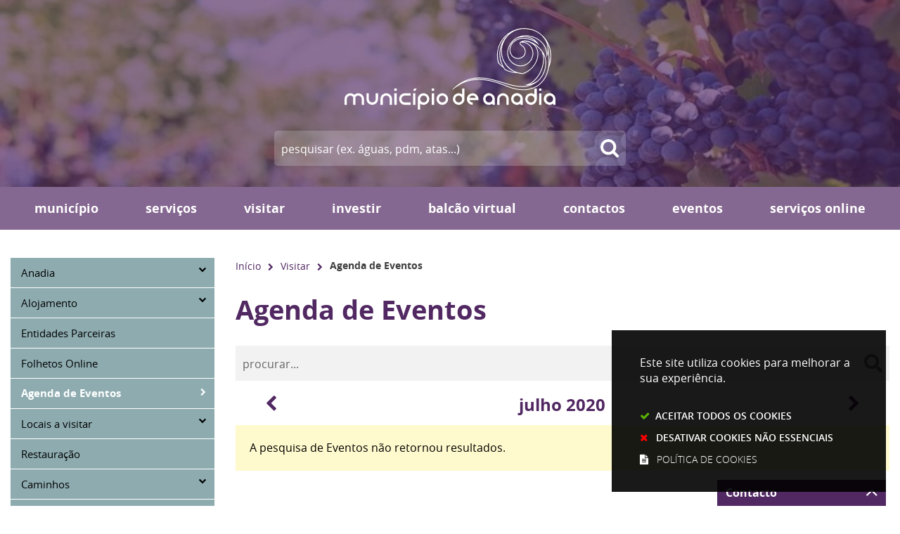

--- FILE ---
content_type: text/html; charset=utf-8
request_url: https://www.cm-anadia.pt/pages/571?events_calendar_list_3_day=20200702&events_list_61_page=2&start_date=2023-02-11&events_calendar_list_3_day=20200728
body_size: 69123
content:
<!DOCTYPE HTML>
<html lang="pt-PT">

<head>
   <title>Agenda de Eventos | CM Anadia</title>
   <link rel="stylesheet" type="text/css" href="/assets/wm-smile/stylesheets/frontoffice/mandatory-aafd8803b7.min.css" media="all"><link rel="stylesheet" type="text/css" href="/assets/wm-smile/stylesheets/frontoffice/mega_search-edbd93863d.min.css" media="all">
<link rel="stylesheet" type="text/css" href="/assets/wm-smile/stylesheets/frontoffice/vendor/superfish-f6f8538a6a.vendor.css" media="all">
<link rel="stylesheet" type="text/css" href="/assets/wm-smile/stylesheets/frontoffice/vendor/add_to_calendar-bfce561bd4.vendor.css" media="all">
<link rel="stylesheet" type="text/css" href="/assets/wm-smile/stylesheets/frontoffice/smile_forms-d6001037a7.min.css" media="all">
<link rel="stylesheet" type="text/css" href="/assets/wm-smile/stylesheets/frontoffice/widgets/wire_forms_submission_renderer-41e5842b6c.min.css" media="all">
<link rel="stylesheet" href="/assets/wm-smile/apps/admin/form-viewer/index.public.css" media="all">

   <meta name="csrf-param" content="authenticity_token" />
<meta name="csrf-token" content="V9jW5k0TQfAUYAz+RiEpqPvhg/0RIpyJUELoI8HiU9cI0aGvjYVfe5Vf3W743hnu388YXStMktelt2QVVG4q7A==" />
  <script src="/assets/wm-smile/javascripts/vendor/smile-frontoffice-4d347401ab.vendor.js"></script>  <script src="/assets/wm-smile/javascripts/frontoffice/smile-fcaf307b9d.min.js"></script>
<script src="/assets/wm-smile/javascripts/frontoffice/mega-search-331bf0122b.min.js"></script>
<script src="/assets/wm-smile/javascripts/vendor/superfish-f90ea9c68f.vendor.js"></script>
<script src="/assets/wm-smile/javascripts/frontoffice/widgets-common-a47f4dcaf6.min.js"></script>
<script src="/assets/wm-smile/javascripts/vendor/add_to_calendar-67f04a712a.vendor.js"></script>
<script src="/assets/wm-smile/javascripts/i18n-16c1564f97.js"></script>
<script src="/assets/wm-smile/javascripts/translations-755ac67627.js"></script>

   <link rel="alternate" type="application/rss+xml" title="RSS" href="/pages/571.rss?events_calendar_list_3_day=20200728&amp;events_list_61_page=2&amp;start_date=2026-01-26" />


   <!-- delete the fonts that won't be used -->
   <link rel="preload" href="/assets/cmanadia/anadia/stylesheets/fontface/opensans-regular-webfont.woff2" as="font" type="font/woff2" crossorigin>
   <link rel="preload" href="/assets/cmanadia/anadia/stylesheets/fontface/opensans-regular-webfont.woff" as="font" type="font/woff" crossorigin>
   <link rel="preload" href="/assets/cmanadia/anadia/stylesheets/fontface/opensans-semibold-webfont.woff2" as="font" type="font/woff2" crossorigin>
   <link rel="preload" href="/assets/cmanadia/anadia/stylesheets/fontface/opensans-semibold-webfont.woff" as="font" type="font/woff" crossorigin>
   <link rel="preload" href="/assets/cmanadia/anadia/stylesheets/fontface/opensans-bold-webfont.woff2" as="font" type="font/woff2" crossorigin>
   <link rel="preload" href="/assets/cmanadia/anadia/stylesheets/fontface/opensans-bold-webfont.woff" as="font" type="font/woff" crossorigin>
   <link rel="preload" href="/assets/cmanadia/anadia/stylesheets/fontface/opensans-extrabold-webfont.woff2" as="font" type="font/woff2" crossorigin>
   <link rel="preload" href="/assets/cmanadia/anadia/stylesheets/fontface/opensans-extrabold-webfont.woff" as="font" type="font/woff" crossorigin>
   <link rel="preload" href="/assets/cmanadia/anadia/stylesheets/fontface/opensans-light-webfont.woff2" as="font" type="font/woff2" crossorigin>
   <link rel="preload" href="/assets/cmanadia/anadia/stylesheets/fontface/opensans-light-webfont.woff" as="font" type="font/woff" crossorigin>
   <link rel="preload" href="/assets/cmanadia/anadia/stylesheets/fontface/icons/fontawesome.woff2" as="font" type="font/woff2" crossorigin>
   <link rel="preload" href="/assets/cmanadia/anadia/stylesheets/fontface/icons/fontawesome.woff" as="font" type="font/woff" crossorigin>

   <link rel="stylesheet" type="text/css" href="/assets/cmanadia/anadia/stylesheets/caller-a0de956caf.min.css" media="all">
   <script src="/assets/cmanadia/anadia/javascripts/theme_utils_interior-d129d3ff4c.min.js"></script>
   <script src="/assets/cmanadia/anadia/javascripts/vendor/jquery-d21aab6b53.mmenu.all.min.js"></script><!-- MOBILE MENU -->
   <script src="/assets/cmanadia/anadia/javascripts/vendor/simpleScrollbar-03808bca29.min.js"></script><!-- Scrollbars Custom -->
   <!-- other included scripts are on the bottom of this page -->

   <link rel="shortcut icon" href="/assets/cmanadia/anadia/images/favicon2.ico" />
   <link rel="apple-touch-icon" href="/assets/cmanadia/anadia/images/apple-touch-icon.png" />
   <link rel="apple-touch-icon" sizes="57x57" href="/assets/cmanadia/anadia/images/apple-touch-icon-57x57.png" />
   <link rel="apple-touch-icon" sizes="72x72" href="/assets/cmanadia/anadia/images/apple-touch-icon-72x72.png" />
   <link rel="apple-touch-icon" sizes="76x76" href="/assets/cmanadia/anadia/images/apple-touch-icon-76x76.png" />
   <link rel="apple-touch-icon" sizes="114x114" href="/assets/cmanadia/anadia/images/apple-touch-icon-114x114.png" />
   <link rel="apple-touch-icon" sizes="120x120" href="/assets/cmanadia/anadia/images/apple-touch-icon-120x120.png" />
   <link rel="apple-touch-icon" sizes="144x144" href="/assets/cmanadia/anadia/images/apple-touch-icon-144x144.png" />
   <link rel="apple-touch-icon" sizes="152x152" href="/assets/cmanadia/anadia/images/apple-touch-icon-152x152.png" />

   <meta name="viewport" content="initial-scale=1, width=device-width, maximum-scale=1, minimum-scale=1, user-scalable=yes">

   <!-- NAO APAGAR ISTO -->
    <meta name="keywords" content="">
    
    <link rel="canonical" href="https://www.cm-anadia.pt/pages/571">
<meta name="wm:pagetype" content="page"/>
<meta name="wm:page_id" content="571"/>
<meta property="og:title" content="Agenda de Eventos" />
<meta property="og:type" content="article" />

<meta property="og:image" content="https://www.cm-anadia.pt/cmanadia/uploads/site_zone/logo/1/logo_fb.png" />

<meta property="og:url" content="https://www.cm-anadia.pt/pages/571?events_calendar_list_3_day=20200702&amp;events_list_61_page=2&amp;start_date=2023-02-11&amp;events_calendar_list_3_day=20200728" />
<meta property="og:description" content="" />
<meta name="twitter:card" content="summary" />
<meta name="twitter:title" content="Agenda de Eventos" />
<meta name="twitter:description" content="" />



<script src="/assets/wm-smile/javascripts/frontoffice/cookiebar/jquery-b75e3684dd.cookiebar.min.js"></script></head>

<body class="interior geral">

   <a href="#accessibilityMainContent" class="hideElement">Passar para o Conteúdo Principal</a>
   <a href="#stickyFooter" title="voltar ao topo da página" class="cd-top">Top</a>
   <div class="mobileMenu"><a href="#menu"><span class="hideElement">menu</span></a><nav id="menu"></nav></div>
   <div id="stickyFooter">

    
      <div class="grid-container full">
          <div class="background_AREA large-12 cell">  
  <div id="article_159" class="widget article" data-id="159" data-content_type="Article">
  <div class="writer_text"><p><img src="/thumbs/cmanadia/uploads/writer_file/image/70/calendario_agricola_vinha_1_2500_400.jpg" alt="calendario_agricola_vinha" /></p><div class="writer_text_clear"></div></div>
</div>

</div>
      </div>

    <header class="grid-container full headerInterior">
      <div class="grid-container">
        <div class="grid-x grid-margin-x contentHeader">
          <div class="translate_AREA xxsmall-12 cell">
</div>
          <div class="logo_AREA xxsmall-12 cell">  
  
<div id="html_block_79" class="widget html_block" data-id="79" data-content_type="HtmlBlock">

  <a href="/" target="_self"><img src="/cmanadia/layout/logo_header.svg" /></a>

</div>

</div>
         </div>
         <div class="search_AREA xxsmall-12 cell">  
  <div id="mega_search_1" class="widget mega_search" data-id="1" data-content_type="MegaSearch">
  <div class="SearchWrap xsmall-12">
    <div class="home-banner-search" id="home-banner-search">
      <div class="home-search-wrapper" id="home-search-wrapper">
        <div class="mega_pesquisa_search_form">
          <label class="hidden" for="mega_pesquisa_input_1">
            Pesquisar
          </label>
          <input id="mega_pesquisa_input_1"
            name="search"
            type="search"
            value=""
            data-core="cmanadia"
            data-wmso_url="http://servicosonline.cm-paredes.pt/awesome/servicos/public/pesquisa.axd"
            data-results_per_page="10"
            data-show_results_from_service_directory="false"
            data-show_results_from_wmso="false"
            data-show_results_from_wm="true"
            data-show_results_from_ai="false"
            data-show_results_from_sites="[&quot;www.cm-anadia.pt&quot;, &quot;https://www.cm-anadia.pt&quot;]"
            data-show_results_from_pa="false"
            data-number_of_questions="3"
            class="mega_pesquisa_input"
            placeholder="Pesquisar">

          <label class="hidden" for="mega_pesquisa_button">
            Pesquisar
          </label>
          <input id="mega_pesquisa_button" name="mega_pesquisa" type="submit" class="mega_pesquisa_button search_button">
        </div>
      </div>
        <div id="search-modal" class="modal" style="">
          <div class="modal-body">
            <div class="home-modal-close-wrapper"><a href="#" id="home-modal-close-button"><span class="icone fecharModal">Fechar</span></a></div>
            <div class="search-home-results-header">

                <div class="home-wm-search-results-header columns">
                  <div class="search-label">Pesquisa Geral</div>
                  <div class="search-home-results-panel home-wm-search-results"></div>
                  <div id="cover-spin"></div>
                </div>
            </div>
          </div>
        </div>
    </div>
  </div>
    <div id="template_container">

        <script id="wm-search-results-template" type="text/x-handlebars-template">
          {{#if this}}
            <ul class="search-results-buffer" style="display:block">
              {{#each this}}
                <li>
                  <a href="{{url}}" title="{{title.[0]}}">
                    <div class="search-result-title">
                      {{#each title}}
                        {{{.}}}
                      {{/each}}
                    </div>
                    <div class="search-result-snippet">
                      {{#each maincontent}}
                        {{{.}}} ...
                      {{/each}}
                    </div>
                  </a>
                </li>
              {{/each}}
            </ul>

            <ul class="search-results-placeholder">
              <li class="search-page" data-paginator-page="1"></li>
            </ul>
            <div class="paginator page-paginator"></div>
          {{else}}
            <ul class="search-results-placeholder">
              <li class="search-page" data-paginator-page="1">
                <ul class="search-results-buffer">
                  <li class="sem-resultados pages">
                    Sem Resultados
                  </li>
                </ul>
              </li>
            </ul>
          {{/if}}
        </script>



    </div>
</div>

</div>
      </div>
      <div class="grid-container headerBG">
        <div class="grid-container">
        <div class="grid-x grid-margin-x">
          <div class="menu_AREA show-for-xlarge xxsmall-12 cell">
            <a id="accessibilityMainContent"></a>  
  <div id="horizontal_menu_1" class="widget horizontal_menu" data-id="1" data-content_type="HorizontalMenu">

    <ul class="depth1 ddmenu sf-menu"><li class="depth1 pos_1 first has_descendants"><a href="/pages/331" target="_self" class="depth1 pos_1 first has_descendants"><!--googleoff: all--><p style="display:none" hidden data-nosnippet>7826</p><!--googleon: all--><span>Município</span></a><ul class="depth2 "><li class="depth2 pos_1 first "><a href="/pages/440" target="_self" class="depth2 pos_1 first "><!--googleoff: all--><p style="display:none" hidden data-nosnippet>8649</p><!--googleon: all--><span>Câmara Municipal</span></a></li><li class="depth2 pos_2 "><a href="/pages/446" target="_self" class="depth2 pos_2 "><!--googleoff: all--><p style="display:none" hidden data-nosnippet>6390</p><!--googleon: all--><span>Assembleia Municipal</span></a></li><li class="depth2 pos_3 "><a href="/pages/462" target="_self" class="depth2 pos_3 "><!--googleoff: all--><p style="display:none" hidden data-nosnippet>1373</p><!--googleon: all--><span>Freguesias</span></a></li><li class="depth2 pos_4 "><a href="/pages/518" target="_self" class="depth2 pos_4 "><!--googleoff: all--><p style="display:none" hidden data-nosnippet>6762</p><!--googleon: all--><span>Conselhos / Comissões</span></a></li><li class="depth2 pos_5 "><a href="/pages/614" target="_self" class="depth2 pos_5 "><!--googleoff: all--><p style="display:none" hidden data-nosnippet>8055</p><!--googleon: all--><span>Recursos Humanos</span></a></li><li class="depth2 pos_6 "><a href="/pages/890" target="_self" class="depth2 pos_6 " title=""><!--googleoff: all--><p style="display:none" hidden data-nosnippet>3914</p><!--googleon: all--><span>Serviços Financeiros</span></a></li><li class="depth2 pos_7 "><a href="/pages/525" target="_self" class="depth2 pos_7 "><!--googleoff: all--><p style="display:none" hidden data-nosnippet>9801</p><!--googleon: all--><span>Dados Estatísticos</span></a></li><li class="depth2 pos_8 "><a href="/pages/526" target="_self" class="depth2 pos_8 "><!--googleoff: all--><p style="display:none" hidden data-nosnippet>7994</p><!--googleon: all--><span>Estrutura Orgânica</span></a></li><li class="depth2 pos_9 last "><a href="/pages/1112" target="_self" class="depth2 pos_9 last " title=""><!--googleoff: all--><p style="display:none" hidden data-nosnippet>5064</p><!--googleon: all--><span>Transparência</span></a></li></ul></li><li class="depth1 pos_2 has_descendants"><a href="/pages/527" target="_self" class="depth1 pos_2 has_descendants"><!--googleoff: all--><p style="display:none" hidden data-nosnippet>5390</p><!--googleon: all--><span>Serviços</span></a><ul class="depth2 "><li class="depth2 pos_1 first "><a href="/pages/528" target="_self" class="depth2 pos_1 first "><!--googleoff: all--><p style="display:none" hidden data-nosnippet>8728</p><!--googleon: all--><span>Atendimento</span></a></li><li class="depth2 pos_2 "><a href="/pages/533" target="_self" class="depth2 pos_2 "><!--googleoff: all--><p style="display:none" hidden data-nosnippet>2730</p><!--googleon: all--><span>Ação Social</span></a></li><li class="depth2 pos_3 "><a href="/pages/548" target="_self" class="depth2 pos_3 "><!--googleoff: all--><p style="display:none" hidden data-nosnippet>9371</p><!--googleon: all--><span>Ambiente e Sustentabilidade</span></a></li><li class="depth2 pos_4 "><a href="/pages/570" target="_self" class="depth2 pos_4 "><!--googleoff: all--><p style="display:none" hidden data-nosnippet>6454</p><!--googleon: all--><span>Comunicação</span></a></li><li class="depth2 pos_5 "><a href="/pages/1123" target="_self" class="depth2 pos_5 " title=""><!--googleoff: all--><p style="display:none" hidden data-nosnippet>6613</p><!--googleon: all--><span>Cultura e Associativismo</span></a></li><li class="depth2 pos_6 "><a href="/pages/1124" target="_self" class="depth2 pos_6 " title=""><!--googleoff: all--><p style="display:none" hidden data-nosnippet>8891</p><!--googleon: all--><span>Desporto e Juventude</span></a></li><li class="depth2 pos_7 "><a href="/pages/587" target="_self" class="depth2 pos_7 "><!--googleoff: all--><p style="display:none" hidden data-nosnippet>9536</p><!--googleon: all--><span>Educação</span></a></li><li class="depth2 pos_8 "><a href="/pages/1126" target="_self" class="depth2 pos_8 " title=""><!--googleoff: all--><p style="display:none" hidden data-nosnippet>6020</p><!--googleon: all--><span>Obras e Planeamento</span></a></li><li class="depth2 pos_9 last "><a href="/pages/1127" target="_self" class="depth2 pos_9 last " title=""><!--googleoff: all--><p style="display:none" hidden data-nosnippet>3186</p><!--googleon: all--><span>Outros Serviços</span></a></li></ul></li><li class="depth1 pos_3 selected selected_descendant has_descendants"><a href="/pages/6" target="_self" class="depth1 pos_3 selected selected_descendant has_descendants"><!--googleoff: all--><p style="display:none" hidden data-nosnippet>9491</p><!--googleon: all--><span>Visitar</span></a><ul class="depth2 "><li class="depth2 pos_1 first "><a href="/pages/630" target="_self" class="depth2 pos_1 first "><!--googleoff: all--><p style="display:none" hidden data-nosnippet>1061</p><!--googleon: all--><span>Anadia</span></a></li><li class="depth2 pos_2 "><a href="/pages/641" target="_self" class="depth2 pos_2 "><!--googleoff: all--><p style="display:none" hidden data-nosnippet>9479</p><!--googleon: all--><span>Alojamento</span></a></li><li class="depth2 pos_3 "><a href="/pages/643" target="_self" class="depth2 pos_3 " title=""><!--googleoff: all--><p style="display:none" hidden data-nosnippet>3665</p><!--googleon: all--><span>Entidades Parceiras</span></a></li><li class="depth2 pos_4 "><a href="/pages/644" target="_self" class="depth2 pos_4 "><!--googleoff: all--><p style="display:none" hidden data-nosnippet>8132</p><!--googleon: all--><span>Folhetos Online</span></a></li><li class="depth2 pos_5 current-page selected"><a href="/pages/571" target="_self" class="depth2 pos_5 current-page selected" aria-current="page"><!--googleoff: all--><p style="display:none" hidden data-nosnippet>8706</p><!--googleon: all--><span>Agenda de Eventos</span></a></li><li class="depth2 pos_6 "><a href="/pages/646" target="_self" class="depth2 pos_6 "><!--googleoff: all--><p style="display:none" hidden data-nosnippet>4683</p><!--googleon: all--><span>Locais a visitar</span></a></li><li class="depth2 pos_7 "><a href="/pages/1077" target="_self" class="depth2 pos_7 " title=""><!--googleoff: all--><p style="display:none" hidden data-nosnippet>136</p><!--googleon: all--><span>Caminhos</span></a></li><li class="depth2 pos_8 "><a href="/pages/652" target="_self" class="depth2 pos_8 "><!--googleoff: all--><p style="display:none" hidden data-nosnippet>6020</p><!--googleon: all--><span>Restauração</span></a></li><li class="depth2 pos_9 last "><a href="/pages/653" target="_self" class="depth2 pos_9 last " title=""><!--googleoff: all--><p style="display:none" hidden data-nosnippet>4038</p><!--googleon: all--><span>Termas</span></a></li></ul></li><li class="depth1 pos_4 has_descendants"><a href="/pages/407" target="_self" class="depth1 pos_4 has_descendants"><!--googleoff: all--><p style="display:none" hidden data-nosnippet>7843</p><!--googleon: all--><span>Investir</span></a><ul class="depth2 "><li class="depth2 pos_1 first "><a href="/pages/658" target="_self" class="depth2 pos_1 first "><!--googleoff: all--><p style="display:none" hidden data-nosnippet>1987</p><!--googleon: all--><span>Atividades / notícias</span></a></li><li class="depth2 pos_2 "><a href="/pages/660" target="_self" class="depth2 pos_2 "><!--googleoff: all--><p style="display:none" hidden data-nosnippet>1541</p><!--googleon: all--><span>Incubadora de Empresas</span></a></li><li class="depth2 pos_3 "><a href="/pages/1075" target="_self" class="depth2 pos_3 " title=""><!--googleoff: all--><p style="display:none" hidden data-nosnippet>55</p><!--googleon: all--><span>Bolsas - Estágios em Empresas, Emprego Qualificado e Doutoramento</span></a></li><li class="depth2 pos_4 "><a href="/pages/1076" target="_self" class="depth2 pos_4 " title=""><!--googleoff: all--><p style="display:none" hidden data-nosnippet>3717</p><!--googleon: all--><span>Incentivos e Benefícios Fiscais do Município de Anadia</span></a></li><li class="depth2 pos_5 "><a href="https://www.cm-anadia.pt/pages/840?news_id=869" target="_blank" class="depth2 pos_5 " title=""><!--googleoff: all--><p style="display:none" hidden data-nosnippet>730</p><!--googleon: all--><span>Espaço Empresa</span></a></li><li class="depth2 pos_6 last "><a href="/pages/1105" target="_self" class="depth2 pos_6 last " title=""><!--googleoff: all--><p style="display:none" hidden data-nosnippet>193</p><!--googleon: all--><span>Apoio ao setor vitivinícola</span></a></li></ul></li><li class="depth1 pos_5 has_descendants"><a href="/pages/435" target="_self" class="depth1 pos_5 has_descendants"><!--googleoff: all--><p style="display:none" hidden data-nosnippet>6342</p><!--googleon: all--><span>Balcão Virtual</span></a><ul class="depth2 "><li class="depth2 pos_1 first "><a href="/pages/662" target="_self" class="depth2 pos_1 first "><!--googleoff: all--><p style="display:none" hidden data-nosnippet>4595</p><!--googleon: all--><span>Águas e Saneamento</span></a></li><li class="depth2 pos_2 "><a href="/pages/692" target="_self" class="depth2 pos_2 "><!--googleoff: all--><p style="display:none" hidden data-nosnippet>9510</p><!--googleon: all--><span>Contratação Pública</span></a></li><li class="depth2 pos_3 "><a href="/pages/669" target="_self" class="depth2 pos_3 "><!--googleoff: all--><p style="display:none" hidden data-nosnippet>4879</p><!--googleon: all--><span>Impostos e Taxas</span></a></li><li class="depth2 pos_4 "><a href="/pages/691" target="_self" class="depth2 pos_4 "><!--googleoff: all--><p style="display:none" hidden data-nosnippet>2785</p><!--googleon: all--><span>Livro de Reclamações Eletrónico</span></a></li><li class="depth2 pos_5 "><a href="/pages/670" target="_self" class="depth2 pos_5 "><!--googleoff: all--><p style="display:none" hidden data-nosnippet>8562</p><!--googleon: all--><span>Loja do Munícipe</span></a></li><li class="depth2 pos_6 "><a href="https://www.cm-anadia.pt/pages/604/" target="_self" class="depth2 pos_6 "><!--googleoff: all--><p style="display:none" hidden data-nosnippet>8357</p><!--googleon: all--><span>Obras Particulares</span></a></li><li class="depth2 pos_7 "><a href="https://www.cm-anadia.pt/pages/609/" target="_self" class="depth2 pos_7 "><!--googleoff: all--><p style="display:none" hidden data-nosnippet>2513</p><!--googleon: all--><span>Planeamento</span></a></li><li class="depth2 pos_8 "><a href="/pages/892" target="_self" class="depth2 pos_8 "><!--googleoff: all--><p style="display:none" hidden data-nosnippet>1598</p><!--googleon: all--><span>Taxas e Preços</span></a></li><li class="depth2 pos_9 last "><a href="/pages/690" target="_self" class="depth2 pos_9 last "><!--googleoff: all--><p style="display:none" hidden data-nosnippet>4088</p><!--googleon: all--><span>Web SIG</span></a></li></ul></li><li class="depth1 pos_6 has_descendants"><a href="/pages/693" target="_self" class="depth1 pos_6 has_descendants" title=""><!--googleoff: all--><p style="display:none" hidden data-nosnippet>7950</p><!--googleon: all--><span>Contactos</span></a><ul class="depth2 "><li class="depth2 pos_1 first "><a href="/pages/694" target="_self" class="depth2 pos_1 first "><!--googleoff: all--><p style="display:none" hidden data-nosnippet>9505</p><!--googleon: all--><span>Câmara Municipal</span></a></li><li class="depth2 pos_2 "><a href="/pages/701" target="_self" class="depth2 pos_2 "><!--googleoff: all--><p style="display:none" hidden data-nosnippet>9254</p><!--googleon: all--><span>Assembleia Municipal</span></a></li><li class="depth2 pos_3 "><a href="/pages/702" target="_self" class="depth2 pos_3 "><!--googleoff: all--><p style="display:none" hidden data-nosnippet>8817</p><!--googleon: all--><span>Freguesias</span></a></li><li class="depth2 pos_4 "><a href="/pages/713" target="_self" class="depth2 pos_4 "><!--googleoff: all--><p style="display:none" hidden data-nosnippet>375</p><!--googleon: all--><span>Cultura e Turismo</span></a></li><li class="depth2 pos_5 "><a href="/pages/714" target="_self" class="depth2 pos_5 "><!--googleoff: all--><p style="display:none" hidden data-nosnippet>3546</p><!--googleon: all--><span>Desporto</span></a></li><li class="depth2 pos_6 "><a href="/pages/715" target="_self" class="depth2 pos_6 "><!--googleoff: all--><p style="display:none" hidden data-nosnippet>8654</p><!--googleon: all--><span>Associativismo</span></a></li><li class="depth2 pos_7 "><a href="https://www.cm-anadia.pt/pages/592" target="_self" class="depth2 pos_7 "><!--googleoff: all--><p style="display:none" hidden data-nosnippet>5673</p><!--googleon: all--><span>Estabelecimentos de Ensino</span></a></li><li class="depth2 pos_8 last "><a href="/pages/720" target="_self" class="depth2 pos_8 last "><!--googleoff: all--><p style="display:none" hidden data-nosnippet>5884</p><!--googleon: all--><span>Outras Entidades</span></a></li></ul></li><li class="depth1 pos_7 "><a href="/pages/865" target="_self" class="depth1 pos_7 "><!--googleoff: all--><p style="display:none" hidden data-nosnippet>7939</p><!--googleon: all--><span>Eventos</span></a></li><li class="depth1 pos_8 last "><a href="https://servicosonline.cm-anadia.pt/" target="_blank" class="depth1 pos_8 last " title=""><!--googleoff: all--><p style="display:none" hidden data-nosnippet>4386</p><!--googleon: all--><span>Serviços online</span></a></li></ul>

</div>


          </div>
        </div>
      </div>
      </div>
    </header>


      <main class="siteContents grid-container">
         <div class="grid-x grid-margin-x">
           <div class="lateralInt show-for-xlarge xsmall-3 cell">
            <aside class="verticalMenu_AREA show-for-xlarge xsmall-3 cell">  
  <div id="vertical_menu_1" class="widget vertical_menu no-wm-idx" data-id="1" data-content_type="VerticalMenu">


      <a class='current_menu' href="/pages/6">
        Visitar
      </a>


    <ul class="depth1 "><li class="depth1 pos_1 first has_descendants"><a href="/pages/630" target="_self" class="depth1 pos_1 first has_descendants"><!--googleoff: all--><p style="display:none" hidden data-nosnippet>6099</p><!--googleon: all--><span>Anadia</span></a></li><li class="depth1 pos_2 has_descendants"><a href="/pages/641" target="_self" class="depth1 pos_2 has_descendants"><!--googleoff: all--><p style="display:none" hidden data-nosnippet>8939</p><!--googleon: all--><span>Alojamento</span></a></li><li class="depth1 pos_3 "><a href="/pages/643" target="_self" class="depth1 pos_3 " title=""><!--googleoff: all--><p style="display:none" hidden data-nosnippet>3599</p><!--googleon: all--><span>Entidades Parceiras</span></a></li><li class="depth1 pos_4 "><a href="/pages/644" target="_self" class="depth1 pos_4 "><!--googleoff: all--><p style="display:none" hidden data-nosnippet>734</p><!--googleon: all--><span>Folhetos Online</span></a></li><li class="depth1 pos_5 current-page selected"><a href="/pages/571" target="_self" class="depth1 pos_5 current-page selected" aria-current="page"><!--googleoff: all--><p style="display:none" hidden data-nosnippet>9584</p><!--googleon: all--><span>Agenda de Eventos</span></a></li><li class="depth1 pos_6 has_descendants"><a href="/pages/646" target="_self" class="depth1 pos_6 has_descendants"><!--googleoff: all--><p style="display:none" hidden data-nosnippet>9041</p><!--googleon: all--><span>Locais a visitar</span></a></li><li class="depth1 pos_7 "><a href="/pages/652" target="_self" class="depth1 pos_7 "><!--googleoff: all--><p style="display:none" hidden data-nosnippet>3236</p><!--googleon: all--><span>Restauração</span></a></li><li class="depth1 pos_8 has_descendants"><a href="/pages/1077" target="_self" class="depth1 pos_8 has_descendants" title=""><!--googleoff: all--><p style="display:none" hidden data-nosnippet>845</p><!--googleon: all--><span>Caminhos</span></a></li><li class="depth1 pos_9 last "><a href="/pages/653" target="_self" class="depth1 pos_9 last " title=""><!--googleoff: all--><p style="display:none" hidden data-nosnippet>9835</p><!--googleon: all--><span>Termas</span></a></li></ul>


</div>

</aside>
            <div class="backButton xxsmall-12"><a href="javascript:history.back()">Voltar</a></div>
          </div>
            <article class="mainContents large-12 xlarge-9 cell">
              <div class="grid-x">
               <div class="breadCrumb_AREA large-7 cell"><span class="BO-only shared">área partilhada</span>  
  <div id="breadcrumb_1" class="widget breadcrumb" data-id="1" data-content_type="Breadcrumb">
  <ul>

      <li>
        <a href="/pages/1">Início<img alt="_" src="/s.gif" /></a>
      </li>


      <li>
        <a href="/pages/6">Visitar<img alt="_" src="/s.gif" /></a>
      </li>


      <li>
        Agenda de Eventos
      </li>
  </ul>
</div>

</div>
               <div class="addThis_AREA show-for-large large-5 cell"><span class="BO-only shared">área partilhada</span>
</div>
              </div>
               <div class="central_AREA">
                  <h1 class="pageTitle">Agenda de Eventos</h1><span class="BO-only">área de conteúdos (não partilhada)</span>  
  <div id="events_list_61" class="widget events_list no-wm-idx" data-id="61" data-content_type="EventsList">
    <div class="search "><div class="fields"><div class="widget_form"><form id="events_list_61_search_xbksyupz" class="generic_search" role="search" action="/pages/571?events_calendar_list_3_day=20200702&amp;events_list_61_page=1&amp;start_date=2023-02-11&amp;events_calendar_list_3_day=20200728" accept-charset="UTF-8" method="post"><input name="utf8" type="hidden" value="&#x2713;" /><input type="hidden" name="authenticity_token" value="/6nWWXOIjJCq26qkZMCSmlbCGYo5SIAvz7ab3q5/hjWgoKEQsx6SGyvkezTaP6LccuyCKgMmjnE6QxfoO/P/Dg==" /><label class="hidden" for="events_list_61_all">Pesquisar</label><input type="text" name="events_list_61_all" id="events_list_61_all" class=" events-list-search-field input-ajax-submit-form" autocomplete="off" placeholder="" role="searchbox" /><span class="search_buttons"><label class="hidden" for="events_list_61_search_button">Pesquisar</label><input type="image" src="/s.gif" alt="Pesquisar" id="events_list_61_search_button" class="search_button" /></span><input type="hidden" name="widget_id" id="widget_id_61_EventsList_shieqkdc" value="61" /><input type="hidden" name="widget_type" id="widget_type_61_EventsList_ntcdljqh" value="EventsList" /><input type="hidden" name="widget_action" id="widget_action_61_EventsList_oyjbatgp" value="search" /></form></div></div></div>

    <ul class="grid-x grid-margin-x grid-margin-y xsmall-up-1 medium-up-3">
    </ul>

    

</div>
  <div id="events_calendar_list_3" class="widget events_calendar_list" data-id="3" data-content_type="EventsCalendarList">

  <table class="calendar" id="calendar-widget-EventsCalendarList-3">
    <tr>
      <td colspan='7'>
        <table>
          <caption>
            julho
            /
            2020
          </caption>
          <tr>
            <th class='prev'>
              <a href="#calendar-widget-EventsCalendarList-3" disabled onclick="return false;" >
                <span class='hidden'>Anterior</span>
                <img alt='Anterior'
                     src='/s.gif'>
              </a>
            </th>
            <th class='month_year'>
              <a href="/pages/571?events_calendar_list_3_day=20200702&amp;events_list_61_page=2&amp;start_date=2023-02-11&amp;events_calendar_list_3_month=202007">
                <span class='month'>
                  julho
                </span>
                <span class='year'>2020</span>
              </a>
            </th>
            <th class='next'>
              <a href="/pages/571?events_calendar_list_3_month=202008#calendar-widget-EventsCalendarList-3"  >
                <span class='hidden'>Próximo</span>
                <img alt='Próximo'
                     src='/s.gif'>
              </a>
            </th>
          </tr>
        </table>
      </td>
    </tr>
    <tr class='day_names'>
        <td>D</td>
        <td>S</td>
        <td>T</td>
        <td>Q</td>
        <td>Q</td>
        <td>S</td>
        <td>S</td>
    </tr>
        <tr class='days'>

            <td class="past">


            </td>


            <td class="past">


            </td>


            <td class="past">


            </td>


            <td class="past">


                1


            </td>


            <td class="past">


                2


            </td>


            <td class="past">


                3


            </td>


            <td class="past">


                4


            </td>

        </tr>
        <tr class='days'>

            <td class="past">


                5


            </td>


            <td class="past">


                6


            </td>


            <td class="past">


                7


            </td>


            <td class="past">


                8


            </td>


            <td class="past">


                9


            </td>


            <td class="past">


                10


            </td>


            <td class="past">


                11


            </td>

        </tr>
        <tr class='days'>

            <td class="past">


                12


            </td>


            <td class="past">


                13


            </td>


            <td class="past">


                14


            </td>


            <td class="past">


                15


            </td>


            <td class="past">


                16


            </td>


            <td class="past">


                17


            </td>


            <td class="past">


                18


            </td>

        </tr>
        <tr class='days'>

            <td class="past">


                19


            </td>


            <td class="past">


                20


            </td>


            <td class="past">


                21


            </td>


            <td class="past">


                22


            </td>


            <td class="past">


                23


            </td>


            <td class="past">


                24


            </td>


            <td class="past">


                25


            </td>

        </tr>
        <tr class='days'>

            <td class="past">


                26


            </td>


            <td class="past">


                27


            </td>


            <td class="current">


                28


            </td>


            <td class="past">


                29


            </td>


            <td class="past">


                30


            </td>


            <td class="past">


                31


            </td>


            <td class="past">


            </td>

        </tr>
  </table>

    <div class="widget_warning">A pesquisa de Eventos não retornou resultados.</div>
</div>

</div>
              <div class="postCentral_AREA"><span class="BO-only shared">área partilhada</span>  
  <div id="vertical_menu_10" class="widget vertical_menu no-wm-idx" data-id="10" data-content_type="VerticalMenu"></div>

</div>
               </article>
               <div class="clearfix"></div>
            </div>
         </main>

      </div><!--end stickyFooter -->

      <footer>
        <div class="grid-x backsideTinted_bottom">
            <div class="xxsmall-12 backsideTintedbottom_AREA">
</div>
         </div>
  
      <div class="grid-container linksGeraisBG full">
        <div class="grid-x">
            <div class="linksGerais_AREA xxsmall-12 large-12">  
  
<div id="html_block_36" class="widget html_block" data-id="36" data-content_type="HtmlBlock">

  <ul class="first">
   <li><a href="/pages/308">Sugestões e Reclamações</a></li>
  <li><a href="/pages/96/">Mapa do Site</a></li>
  <li><a href="/pages/365">Ficha Técnica</a></li>
  <li><a href="/pages/364">Política de Privacidade e Segurança</a></li>
  <li><a href="/pages/1128">Glossário de Termos Complexos</a></li>


</div>

</div>
        </div>
      </div>
  
     <div class="siteMapWrap grid-container full">
        <div class="grid-container">
           <div class="siteMap_AREA">  
  <div id="site_map_5" class="widget site_map notAuto" data-id="5" data-content_type="SiteMap">
  <ul class="depth1  grid-x grid-margin-x grid-margin-y xxsmall-up-1 medium-up-2 large-up-6">
      <li class="depth1 pos_1 first has_descendants cell">

        <a href="/pages/331" title="Município"
          target="_self" class="depth1 pos_1 first has_descendants">
          <span>Município</span>
        </a>
          <ul class="depth2 ">
              <li class="depth2 pos_1 first ">

                <a href="/pages/440" title="Câmara Municipal"
                  target="_self" class="depth2 pos_1 first ">
                  <span>Câmara Municipal</span>
                </a>
              </li>
              <li class="depth2 pos_2 ">

                <a href="/pages/446" title="Assembleia Municipal"
                  target="_self" class="depth2 pos_2 ">
                  <span>Assembleia Municipal</span>
                </a>
              </li>
              <li class="depth2 pos_3 ">

                <a href="/pages/462" title="Freguesias"
                  target="_self" class="depth2 pos_3 ">
                  <span>Freguesias</span>
                </a>
              </li>
              <li class="depth2 pos_4 ">

                <a href="/pages/518" title="Conselhos / Comissões"
                  target="_self" class="depth2 pos_4 ">
                  <span>Conselhos / Comissões</span>
                </a>
              </li>
              <li class="depth2 pos_5 ">

                <a href="/pages/614" title="Recursos Humanos"
                  target="_self" class="depth2 pos_5 ">
                  <span>Recursos Humanos</span>
                </a>
              </li>
              <li class="depth2 pos_6 ">

                <a href="/pages/890" title="Serviços Financeiros"
                  target="_self" class="depth2 pos_6 ">
                  <span>Serviços Financeiros</span>
                </a>
              </li>
              <li class="depth2 pos_7 ">

                <a href="/pages/525" title="Dados Estatísticos"
                  target="_self" class="depth2 pos_7 ">
                  <span>Dados Estatísticos</span>
                </a>
              </li>
              <li class="depth2 pos_8 ">

                <a href="/pages/526" title="Estrutura Orgânica"
                  target="_self" class="depth2 pos_8 ">
                  <span>Estrutura Orgânica</span>
                </a>
              </li>
              <li class="depth2 pos_9 ">

                <a href="/pages/1112" title="Transparência"
                  target="_self" class="depth2 pos_9 ">
                  <span>Transparência</span>
                </a>
              </li>
          </ul>
      </li>
      <li class="depth1 pos_2 has_descendants cell">

        <a href="/pages/527" title="Serviços"
          target="_self" class="depth1 pos_2 has_descendants">
          <span>Serviços</span>
        </a>
          <ul class="depth2 ">
              <li class="depth2 pos_1 first ">

                <a href="/pages/528" title="Atendimento"
                  target="_self" class="depth2 pos_1 first ">
                  <span>Atendimento</span>
                </a>
              </li>
              <li class="depth2 pos_2 ">

                <a href="/pages/533" title="Ação Social"
                  target="_self" class="depth2 pos_2 ">
                  <span>Ação Social</span>
                </a>
              </li>
              <li class="depth2 pos_3 ">

                <a href="/pages/548" title="Ambiente e Sustentabilidade"
                  target="_self" class="depth2 pos_3 ">
                  <span>Ambiente e Sustentabilidade</span>
                </a>
              </li>
              <li class="depth2 pos_4 ">

                <a href="/pages/570" title="Comunicação"
                  target="_self" class="depth2 pos_4 ">
                  <span>Comunicação</span>
                </a>
              </li>
              <li class="depth2 pos_5 ">

                <a href="/pages/1123" title="Cultura e Associativismo"
                  target="_self" class="depth2 pos_5 ">
                  <span>Cultura e Associativismo</span>
                </a>
              </li>
              <li class="depth2 pos_6 ">

                <a href="/pages/1124" title="Desporto e Juventude"
                  target="_self" class="depth2 pos_6 ">
                  <span>Desporto e Juventude</span>
                </a>
              </li>
              <li class="depth2 pos_7 ">

                <a href="/pages/587" title="Educação"
                  target="_self" class="depth2 pos_7 ">
                  <span>Educação</span>
                </a>
              </li>
              <li class="depth2 pos_8 ">

                <a href="/pages/1126" title="Obras e Planeamento"
                  target="_self" class="depth2 pos_8 ">
                  <span>Obras e Planeamento</span>
                </a>
              </li>
              <li class="depth2 pos_9 ">

                <a href="/pages/1127" title="Outros Serviços"
                  target="_self" class="depth2 pos_9 ">
                  <span>Outros Serviços</span>
                </a>
              </li>
          </ul>
      </li>
      <li class="depth1 pos_3 selected selected_descendant has_descendants cell">

        <a href="/pages/6" title="Visitar"
          target="_self" class="depth1 pos_3 selected selected_descendant has_descendants">
          <span>Visitar</span>
        </a>
          <ul class="depth2 ">
              <li class="depth2 pos_1 first ">

                <a href="/pages/630" title="Anadia"
                  target="_self" class="depth2 pos_1 first ">
                  <span>Anadia</span>
                </a>
              </li>
              <li class="depth2 pos_2 ">

                <a href="/pages/641" title="Alojamento"
                  target="_self" class="depth2 pos_2 ">
                  <span>Alojamento</span>
                </a>
              </li>
              <li class="depth2 pos_3 ">

                <a href="/pages/643" title="Entidades Parceiras"
                  target="_self" class="depth2 pos_3 ">
                  <span>Entidades Parceiras</span>
                </a>
              </li>
              <li class="depth2 pos_4 ">

                <a href="/pages/644" title="Folhetos Online"
                  target="_self" class="depth2 pos_4 ">
                  <span>Folhetos Online</span>
                </a>
              </li>
              <li class="depth2 pos_5 current-page selected">

                <a href="/pages/571" title="Agenda de Eventos"
                  target="_self" class="depth2 pos_5 current-page selected">
                  <span>Agenda de Eventos</span>
                </a>
              </li>
              <li class="depth2 pos_6 ">

                <a href="/pages/646" title="Locais a visitar"
                  target="_self" class="depth2 pos_6 ">
                  <span>Locais a visitar</span>
                </a>
              </li>
              <li class="depth2 pos_7 ">

                <a href="/pages/1077" title="Caminhos"
                  target="_self" class="depth2 pos_7 ">
                  <span>Caminhos</span>
                </a>
              </li>
              <li class="depth2 pos_8 ">

                <a href="/pages/652" title="Restauração"
                  target="_self" class="depth2 pos_8 ">
                  <span>Restauração</span>
                </a>
              </li>
              <li class="depth2 pos_9 ">

                <a href="/pages/653" title="Termas"
                  target="_self" class="depth2 pos_9 ">
                  <span>Termas</span>
                </a>
              </li>
          </ul>
      </li>
      <li class="depth1 pos_4 has_descendants cell">

        <a href="/pages/407" title="Investir"
          target="_self" class="depth1 pos_4 has_descendants">
          <span>Investir</span>
        </a>
          <ul class="depth2 ">
              <li class="depth2 pos_1 first ">

                <a href="/pages/658" title="Atividades / notícias"
                  target="_self" class="depth2 pos_1 first ">
                  <span>Atividades / notícias</span>
                </a>
              </li>
              <li class="depth2 pos_2 ">

                <a href="/pages/660" title="Incubadora de Empresas"
                  target="_self" class="depth2 pos_2 ">
                  <span>Incubadora de Empresas</span>
                </a>
              </li>
              <li class="depth2 pos_3 ">

                <a href="/pages/1075" title="Bolsas - Estágios em Empresas, Emprego Qualificado e Doutoramento"
                  target="_self" class="depth2 pos_3 ">
                  <span>Bolsas - Estágios em Empresas, Emprego Qualificado e Doutoramento</span>
                </a>
              </li>
              <li class="depth2 pos_4 ">

                <a href="/pages/1076" title="Incentivos e Benefícios Fiscais do Município de Anadia"
                  target="_self" class="depth2 pos_4 ">
                  <span>Incentivos e Benefícios Fiscais do Município de Anadia</span>
                </a>
              </li>
              <li class="depth2 pos_5 ">

                <a href="https://www.cm-anadia.pt/pages/840?news_id=869" title="Espaço Empresa"
                  target="_blank" class="depth2 pos_5 ">
                  <span>Espaço Empresa</span>
                </a>
              </li>
              <li class="depth2 pos_6 ">

                <a href="/pages/1105" title="Apoio ao setor vitivinícola"
                  target="_self" class="depth2 pos_6 ">
                  <span>Apoio ao setor vitivinícola</span>
                </a>
              </li>
          </ul>
      </li>
      <li class="depth1 pos_5 has_descendants cell">

        <a href="/pages/435" title="Balcão Virtual"
          target="_self" class="depth1 pos_5 has_descendants">
          <span>Balcão Virtual</span>
        </a>
          <ul class="depth2 ">
              <li class="depth2 pos_1 first ">

                <a href="/pages/662" title="Águas e Saneamento"
                  target="_self" class="depth2 pos_1 first ">
                  <span>Águas e Saneamento</span>
                </a>
              </li>
              <li class="depth2 pos_2 ">

                <a href="/pages/692" title="Contratação Pública"
                  target="_self" class="depth2 pos_2 ">
                  <span>Contratação Pública</span>
                </a>
              </li>
              <li class="depth2 pos_3 ">

                <a href="/pages/669" title="Impostos e Taxas"
                  target="_self" class="depth2 pos_3 ">
                  <span>Impostos e Taxas</span>
                </a>
              </li>
              <li class="depth2 pos_4 ">

                <a href="/pages/691" title="Livro de Reclamações Eletrónico"
                  target="_self" class="depth2 pos_4 ">
                  <span>Livro de Reclamações Eletrónico</span>
                </a>
              </li>
              <li class="depth2 pos_5 ">

                <a href="/pages/670" title="Loja do Munícipe"
                  target="_self" class="depth2 pos_5 ">
                  <span>Loja do Munícipe</span>
                </a>
              </li>
              <li class="depth2 pos_6 ">

                <a href="https://www.cm-anadia.pt/pages/604/" title="Obras Particulares"
                  target="_self" class="depth2 pos_6 ">
                  <span>Obras Particulares</span>
                </a>
              </li>
              <li class="depth2 pos_7 ">

                <a href="https://www.cm-anadia.pt/pages/609/" title="Planeamento"
                  target="_self" class="depth2 pos_7 ">
                  <span>Planeamento</span>
                </a>
              </li>
              <li class="depth2 pos_8 ">

                <a href="/pages/892" title="Taxas e Preços"
                  target="_self" class="depth2 pos_8 ">
                  <span>Taxas e Preços</span>
                </a>
              </li>
              <li class="depth2 pos_9 ">

                <a href="/pages/690" title="Web SIG"
                  target="_self" class="depth2 pos_9 ">
                  <span>Web SIG</span>
                </a>
              </li>
          </ul>
      </li>
      <li class="depth1 pos_6 has_descendants cell">

        <a href="/pages/693" title="Contactos"
          target="_self" class="depth1 pos_6 has_descendants">
          <span>Contactos</span>
        </a>
          <ul class="depth2 ">
              <li class="depth2 pos_1 first ">

                <a href="/pages/694" title="Câmara Municipal"
                  target="_self" class="depth2 pos_1 first ">
                  <span>Câmara Municipal</span>
                </a>
              </li>
              <li class="depth2 pos_2 ">

                <a href="/pages/701" title="Assembleia Municipal"
                  target="_self" class="depth2 pos_2 ">
                  <span>Assembleia Municipal</span>
                </a>
              </li>
              <li class="depth2 pos_3 ">

                <a href="/pages/702" title="Freguesias"
                  target="_self" class="depth2 pos_3 ">
                  <span>Freguesias</span>
                </a>
              </li>
              <li class="depth2 pos_4 ">

                <a href="/pages/713" title="Cultura e Turismo"
                  target="_self" class="depth2 pos_4 ">
                  <span>Cultura e Turismo</span>
                </a>
              </li>
              <li class="depth2 pos_5 ">

                <a href="/pages/714" title="Desporto"
                  target="_self" class="depth2 pos_5 ">
                  <span>Desporto</span>
                </a>
              </li>
              <li class="depth2 pos_6 ">

                <a href="/pages/715" title="Associativismo"
                  target="_self" class="depth2 pos_6 ">
                  <span>Associativismo</span>
                </a>
              </li>
              <li class="depth2 pos_7 ">

                <a href="https://www.cm-anadia.pt/pages/592" title="Estabelecimentos de Ensino"
                  target="_self" class="depth2 pos_7 ">
                  <span>Estabelecimentos de Ensino</span>
                </a>
              </li>
              <li class="depth2 pos_8 ">

                <a href="/pages/720" title="Outras Entidades"
                  target="_self" class="depth2 pos_8 ">
                  <span>Outras Entidades</span>
                </a>
              </li>
          </ul>
      </li>
      <li class="depth1 pos_7  cell">

        <a href="/pages/865" title="Eventos"
          target="_self" class="depth1 pos_7 ">
          <span>Eventos</span>
        </a>
      </li>
      <li class="depth1 pos_8 last  cell">

        <a href="https://servicosonline.cm-anadia.pt/" title="Serviços online"
          target="_blank" class="depth1 pos_8 last ">
          <span>Serviços online</span>
        </a>
      </li>
  </ul>
</div>

</div>
        </div>
     </div>
  
     <div class="bglinks">
     <div class="grid-container">
        <div class="grid-x grid-margin-x align-middle">
           <div class="logotipos_AREA xxsmall-12 cell">  
  
<div id="html_block_37" class="widget html_block" data-id="37" data-content_type="HtmlBlock">

  <a href="/pages/92/"><img src="/thumbs/cmanadia/uploads/writer_file/image/569/anadia_1_720_2500.png" alt="logotipos acessibilidade" /></a>
<a href="http://www.centro.portugal2020.pt/" class="cofinanciado"><img src="/cmanadia/layout/cofinanciado.png" alt="Cofinanciado por" /></a>
<a href="http://www.wiremaze.com" target="_blank"><img src="/cmanadia/layout/logo_wiremaze.svg" alt="Powered by Wiremaze" /></a>

</div>

</div>
           <div class="linksGoverno_AREA xxsmall-12 cell">  
  
<div id="html_block_38" class="widget html_block" data-id="38" data-content_type="HtmlBlock">

  <ul>
<li><a href="http://www.portugal.gov.pt/" target="_blank">Governo de Portugal</a></li>
<li><a href="http://www.presidencia.pt/" target="_blank">Presidência da República</a></li>
<li><a href="https://www.parlamento.pt" target="_blank">Assembleia da República</a></li>
<li><a href="http://www.anmp.pt/" target="_blank">Associação Nacional de Municípios</a></li>
</ul>

</div>

</div>
        </div>
     </div>
     </div>
  
  </footer>

   <section class="stickyForm_AREA">
      <section class="stickyForm">
         <div class="stickyFormOpen"><span>Contacto</span></div>
           
  
<div id="html_block_51" class="widget html_block" data-id="51" data-content_type="HtmlBlock"></div>
  
  <div id="form_placement_1" class="widget form_placement no-wm-idx" data-id="1" data-content_type="FormPlacement">

      <div data-hypernova-key="appsadminformviewerindex" data-hypernova-id="e8932247-5fb7-4246-8268-f2799fc7a27b"><div class="FormViewer"><form class="WireFormForm"><div class="RenderFormActions"></div><section class="RenderGroup wmf-row "><div class="RenderFormElem wmf-col-xs-12 wmf-col-sm-12 wmf-col-md-6"><div class="control-group TextInputElem  " data-name="nome"><label id="wm-form-label-nome_4_1" class="RenderFormElemLabel nome_4_1 required" for="nome_4_1"><abbr title="Obrigatório">* </abbr>Nome</label><div class="controls "><input id="nome_4_1" name="nome" type="text" placeholder="O seu nome" class="RenderInput nome_4_1" aria-labelledby="wm-form-label-nome_4_1" aria-describedby="wm-form-help-nome_4_1" aria-live="polite" aria-required="true" value=""/><p id="wm-form-error-nome_4_1" class="help-block has-error hidden" data-hidden="true"></p><p id="wm-form-help-nome_4_1" class="RenderFormElemHelp help-block hidden" data-hidden="true"></p></div></div></div><div class="RenderFormElem wmf-col-xs-12 wmf-col-sm-12 wmf-col-md-6"><div class="control-group EmailElem  " data-name="email"><label id="wm-form-label-email_4_1" class="RenderFormElemLabel email_4_1 required" for="email_4_1"><abbr title="Obrigatório">* </abbr>Email</label><div class="controls "><input id="email_4_1" name="email" type="email" placeholder="O seu e-mail" class="RenderInput email_4_1" aria-labelledby="wm-form-label-email_4_1" aria-describedby="wm-form-help-email_4_1" aria-live="polite" aria-required="true" value=""/><p id="wm-form-error-email_4_1" class="help-block has-error hidden" data-hidden="true"></p><p id="wm-form-help-email_4_1" class="RenderFormElemHelp help-block hidden" data-hidden="true"></p></div></div></div><div class="RenderFormElem wmf-col-xs-12 wmf-col-sm-12 wmf-col-md-6"><div class="control-group TextInputElem  " data-name="localidade"><label id="wm-form-label-localidade_4_1" class="RenderFormElemLabel localidade_4_1 required" for="localidade_4_1"><abbr title="Obrigatório">* </abbr>Localidade</label><div class="controls "><input id="localidade_4_1" name="localidade" type="text" placeholder="Indique a sua localidade" class="RenderInput localidade_4_1" aria-labelledby="wm-form-label-localidade_4_1" aria-describedby="wm-form-help-localidade_4_1" aria-live="polite" aria-required="true" value=""/><p id="wm-form-error-localidade_4_1" class="help-block has-error hidden" data-hidden="true"></p><p id="wm-form-help-localidade_4_1" class="RenderFormElemHelp help-block hidden" data-hidden="true"></p></div></div></div><div class="RenderFormElem wmf-col-xs-12 wmf-col-sm-12 wmf-col-md-6"><div class="control-group DropDownElem  " data-name="motivo_de_contacto"><label id="wm-form-label-motivo_de_contacto_4_1" class="RenderFormElemLabel motivo_de_contacto_4_1 required" for="motivo_de_contacto_4_1"><abbr title="Obrigatório">* </abbr>Motivo de Contacto</label><div class="controls " aria-describedby="wm-form-help-motivo_de_contacto_4_1" aria-live="assertive" aria-errormessage="wm-form-error-motivo_de_contacto_4_1"><input type="text" id="motivo_de_contacto_4_1" readonly="" name="motivo_de_contacto" style="display:none" value=""/><div class="Select Select is-clearable is-searchable Select--single"><div class="Select-control"><div class="Select-multi-value-wrapper" id="react-select-motivo_de_contacto_4_1--value"><div class="Select-placeholder">Selecione uma opção</div><div class="Select-input" style="display:inline-block"><input aria-activedescendant="react-select-motivo_de_contacto_4_1--value" aria-describedby="wm-form-help-motivo_de_contacto_4_1" aria-expanded="false" aria-haspopup="false" aria-labelledby="wm-form-label-motivo_de_contacto_4_1" aria-owns="react-select-motivo_de_contacto_4_1--value" role="combobox" value=""/></div></div><span class="Select-arrow-zone"><span class="Select-arrow"></span></span></div></div><p id="wm-form-help-motivo_de_contacto_4_1" class="RenderFormElemHelp help-block hidden" data-hidden="true"></p><p id="wm-form-error-motivo_de_contacto_4_1" class="help-block has-error hidden" data-hidden="true"></p></div></div></div><div class="RenderFormElem wmf-col-xs-12 wmf-col-sm-12 wmf-col-md-12"><div class="control-group TextAreaElem  " data-name="mensagem"><label id="wm-form-label-mensagem_4_1" class="RenderFormElemLabel mensagem_4_1 required" for="mensagem_4_1"><abbr title="Obrigatório">* </abbr>Mensagem</label><div class="controls "><textarea id="mensagem_4_1" name="mensagem" class="RenderTextArea mensagem_4_1" aria-labelledby="wm-form-label-mensagem_4_1" aria-describedby="wm-form-help-mensagem_4_1" aria-live="polite" aria-required="true"></textarea><p id="wm-form-help-mensagem_4_1" class="RenderFormElemHelp help-block hidden" data-hidden="true"></p><p id="wm-form-error-mensagem_4_1" class="help-block has-error hidden" data-hidden="true"></p></div></div></div></section><div class="terms"><div class="terms__text"><h4>Termos de Aceitação</h4>
<p>&nbsp;&nbsp;A submissão deste formulário implica os consentimentos infra e a aceitação dos nossos termos e condições no que diz respeito a dados pessoais. Os dados recolhidos serão objeto de tratamento interno, não sendo cedidos para terceiros para além das obrigações legais. Os dados serão armazenados de forma segura durante 10 anos após finalização de tratamento. Caso deseje entrar em contacto, deverá enviar um e-mail para: <a href="http://novosite.cm-anadia.pt/admin/manager/forms/2/geral@cm-anadia.pt">geral@cm-anadia.pt</a></p></div><input type="hidden" name="terms" value="&lt;h4&gt;Termos de Aceitação&lt;/h4&gt;
&lt;p&gt;&amp;nbsp;&amp;nbsp;A submissão deste formulário implica os consentimentos infra e a aceitação dos nossos termos e condições no que diz respeito a dados pessoais. Os dados recolhidos serão objeto de tratamento interno, não sendo cedidos para terceiros para além das obrigações legais. Os dados serão armazenados de forma segura durante 10 anos após finalização de tratamento. Caso deseje entrar em contacto, deverá enviar um e-mail para: &lt;a href=&quot;http://novosite.cm-anadia.pt/admin/manager/forms/2/geral@cm-anadia.pt&quot;&gt;geral@cm-anadia.pt&lt;/a&gt;&lt;/p&gt;"/><div class="terms__list"><div class="wm-flex wm-align-center terms__list__item"><input id="aceito_que_o_sistema_me_envie_e_mails_de_resposta__presente_submisso4-1" name="term-item-0" type="checkbox" value="false"/><label for="aceito_que_o_sistema_me_envie_e_mails_de_resposta__presente_submisso4-1">Aceito que o sistema me envie e-mails de resposta à presente submissão.</label></div></div></div><div class="RenderFormActions"><div class="submitting-status"><strong><span class="submitting-status-title">A submeter o formulário. Por favor aguarde.</span></strong></div><button name="submit_button" type="submit" class="RenderNormalSubmitBtn false false">Submeter</button></div></form></div></div>
<script type="application/json" data-hypernova-key="appsadminformviewerindex" data-hypernova-id="e8932247-5fb7-4246-8268-f2799fc7a27b"><!--{"formId":4,"widgetId":1,"contents":{"form":{"title":"Novo Formulário","published":false,"buttonText":"Enviar","useRecaptcha":false,"citizenEnabled":false,"successMessage":"Obrigado pela sua contribuição.","autoFillAttributes":{}},"pages":[{"id":"first_page","title":"Título da Página","show_page_title":false}],"terms":{"text":"<h4&gt;Termos de Aceitação</h4&gt;\n<p&gt;&amp;nbsp;&amp;nbsp;A submissão deste formulário implica os consentimentos infra e a aceitação dos nossos termos e condições no que diz respeito a dados pessoais. Os dados recolhidos serão objeto de tratamento interno, não sendo cedidos para terceiros para além das obrigações legais. Os dados serão armazenados de forma segura durante 10 anos após finalização de tratamento. Caso deseje entrar em contacto, deverá enviar um e-mail para: <a href=\"http://novosite.cm-anadia.pt/admin/manager/forms/2/geral@cm-anadia.pt\"&gt;geral@cm-anadia.pt</a&gt;</p&gt;","items":["Aceito que o sistema me envie e-mails de resposta à presente submissão."]},"groups":{"first_page":[{"id":"first_group","title":"Título do Grupo","show_group_title":false}]},"conditions":{},"formElements":{"first_group":[{"id":"k5uywukwna","name":"nome","type":"TextInput","label":"Nome","autoFill":{"cc":{"enabled":false,"fillFrom":null},"citizen":{"enabled":false,"fillFrom":null}},"helpText":"","isUnique":false,"conditions":{"rules":[],"logicType":null,"actionType":null},"isRequired":true,"validators":[],"gridClasses":{"mobile":"wmf-col-xs-12","tablet":"wmf-col-sm-12","desktop":"wmf-col-md-6"},"placeholder":"O seu nome","personalData":false,"customClasses":null,"hasPlaceholder":true},{"id":"jr5dz398fw","name":"email","type":"Email","label":"Email","maxSize":5,"autoFill":{"cc":{"enabled":false,"fillFrom":null},"citizen":{"enabled":false,"fillFrom":null}},"helpText":"","isUnique":false,"showLabel":true,"conditions":{"rules":[],"logicType":null,"actionType":null},"isRequired":true,"validators":[],"gridClasses":{"mobile":"wmf-col-xs-12","tablet":"wmf-col-sm-12","desktop":"wmf-col-md-6"},"placeholder":"O seu e-mail","personalData":true,"customClasses":null,"hasPlaceholder":true},{"id":"aatnmc50sn","name":"localidade","type":"TextInput","label":"Localidade","maxSize":5,"autoFill":{"cc":{"enabled":false,"fillFrom":null},"citizen":{"enabled":false,"fillFrom":null}},"helpText":"","isUnique":false,"showLabel":true,"conditions":{"rules":[],"logicType":null,"actionType":null},"isRequired":true,"validators":[],"gridClasses":{"mobile":"wmf-col-xs-12","tablet":"wmf-col-sm-12","desktop":"wmf-col-md-6"},"placeholder":"Indique a sua localidade","personalData":false,"customClasses":null,"hasPlaceholder":true},{"id":"cjawafe2lu","name":"motivo_de_contacto","type":"DropDown","label":"Motivo de Contacto","maxSize":5,"options":[{"label":"Sugestão","value":"sugesto"},{"label":"Reclamações","value":"reclamaes"},{"label":"Elogios","value":"elogios"}],"autoFill":{"cc":{"enabled":false,"fillFrom":null},"citizen":{"enabled":false,"fillFrom":null}},"helpText":"","isUnique":false,"showLabel":true,"conditions":{"rules":[],"logicType":null,"actionType":null},"isRequired":true,"validators":false,"gridClasses":{"mobile":"wmf-col-xs-12","tablet":"wmf-col-sm-12","desktop":"wmf-col-md-6"},"placeholder":"Selecione uma opção","personalData":true,"customClasses":null,"hasPlaceholder":true},{"id":"dxlec2i66i","name":"mensagem","rows":3,"type":"TextArea","label":"Mensagem","maxSize":5,"autoFill":{"cc":{"enabled":false,"fillFrom":null},"citizen":{"enabled":false,"fillFrom":null}},"helpText":"","isUnique":false,"showLabel":true,"conditions":{"rules":[],"logicType":null,"actionType":null},"isRequired":true,"validators":[],"gridClasses":{"mobile":"wmf-col-xs-12","tablet":"wmf-col-sm-12","desktop":"wmf-col-md-12"},"personalData":false,"customClasses":null,"hasPlaceholder":true}]}},"postSubmitActions":[{"type":"email","value":{"message":"<p&gt;<strong&gt;Foi rececionada uma nova submissão no formulário Sugestões / Reclamações / Elogios.</strong&gt;&amp;nbsp;</p&gt;","subject":"Nova submissão no formulário Sugestões / Reclamações / Elogios. ","emailsCc":"","emailsTo":[{"label":"geral@cm-anadia.pt","value":"geral@cm-anadia.pt","className":"Select-create-option-placeholder"}],"emailsBcc":""}},{"type":"submit_receipt","value":{"emailTo":"email","message":"<p&gt;<strong&gt;Confirmamos a receção da seguinte mensagem, a qual desde já agradecemos. Não responda a este e-mail, trata-se de uma caixa de correio que não permite entrada de e-mails. Entraremos em contacto o mais breve possível. Obrigado.</strong&gt;&amp;nbsp;</p&gt;","subject":"Obrigado pelo seu envio de [[motivo_do_contacto]]"}}],"hasReachedAnswerLimit":null,"answerLimitMessage":null,"recaptchaKey":"","recaptchaEnabled":null,"googleMapsKey":"AIzaSyCyc4sqDFGNDW-h8SdUqm_K8I7J1YsgoFg","defaultMapLat":"40.4427877","defaultMapLng":"-8.435998799999993","defaultMapZoom":15,"isRecaptchaV3":false,"citizenUser":null,"dataSourceInitFill":false,"isPartial":false,"locale":"pt","formSubmission":null,"formSubmissionId":null,"allowSaving":false,"paymentBrands":null,"available_payment_methods":null,"form_payment":{"has_payment":null,"payment_fee":null}}--></script>
      <script>
        I18n.defaultLocale = "pt";
        I18n.locale = "pt";
      </script>
</div>




      </section>
   </section>


   <!-- START OLD BROWSER WARNING -->
<script> 
var $buoop = {vs:{i:9,f:15,o:12.1,s:5.1},c:2}; 
function $buo_f(){ 
 var e = document.createElement("script"); 
 e.src = "//browser-update.org/update.js"; 
 document.body.appendChild(e);
};
try {document.addEventListener("DOMContentLoaded", $buo_f,false)}
catch(e){window.attachEvent("onload", $buo_f)}
</script>
<!-- END OLD BROWSER WARNING -->
   <script>
    $(window).on('accepted', checkCookieBarGa3)
    function checkCookieBarGa3(){  
      if(jQuery.cookieBar && jQuery.cookieBar('cookies')){
        (function(i,s,o,g,r,a,m){i['GoogleAnalyticsObject']=r;i[r]=i[r]||function(){
        (i[r].q=i[r].q||[]).push(arguments)},i[r].l=1*new Date();a=s.createElement(o),
        m=s.getElementsByTagName(o)[0];a.async=1;a.src=g;m.parentNode.insertBefore(a,m)
        })(window,document,'script','https://www.google-analytics.com/analytics.js','ga');
        ga('create', 'UA-136776410-1', {
          cookieFlags: 'max-age=7200;secure;samesite=none'
        });
        ga('send', 'pageview')
      };
    }checkCookieBarGa3();
</script>

   <script src="/assets/cmanadia/anadia/javascripts/vendor/picturefill-aea404604a.min.js"></script><!-- contain image -->
   <script src="/assets/cmanadia/anadia/javascripts/vendor/ofi-d15e158094.browser.min.js"></script><!-- contain image for IE -->
   <script src="/assets/cmanadia/anadia/javascripts/vendor/responsiveTables-d3590e4be8.min.js"></script>
   <script src="/assets/cmanadia/anadia/javascripts/smile_forms-0d196257fa.min.js"></script>

   <!-- Scroll na Caixa de Contacto -->
   <script>
      var el = document.querySelector('.stickyForm_AREA .form_placement');
      SimpleScrollbar.initEl(el);
   </script>

<!-- Contain div with image for IE -->
<script>
 objectFitImages('img.OF-cover');
</script>

<!-- MOBILE MENU -->
<script>
$(function() {
   if ($(window).width() <= 1024) { // colocar menu "normal" dentro da div do menu na versao mobile
   $('nav#menu').append($(".widget.horizontal_menu").html());
   $('nav#menu').mmenu({
      navbar: {
         title: ''
      },
      navbars: [{
         position: 'top',
         content: [
            'prev',
            'title'
         ]
      }]
   }, {
      classNames: {
         selected: 'selected'
      }
   });
}
});
</script>

 <!-- AREA IMAGEM HEADER INTERIOR EDITAVEL EM BACKOFFICE -->

 <!-------------------------------------------------------------------------------------------------------------->
<!-- TITULOS DAS AREAS - so aparecem em backoffice -->


<!-------------------------------------------------------------------------------------------------------------->
<!-- AREA CENTRAL COM ALTURA E AREAS PARTILHADAS A CINZA - so aparece em backoffice -->

<!-- ADDTHIS -->
<!-- Go to www.addthis.com/dashboard to customize your tools --> 
<script type="text/javascript" src="//s7.addthis.com/js/300/addthis_widget.js#pubid=ra-5af9ba443667549b"></script> 
<!--End of AddThis Script-->

<script src="/assets/wm-smile/apps/admin/form-viewer/index-b4460cf2aad4522ea1b3.public.js"></script>

   
<script>
        $(function(){
          if(jQuery.cookieBar) {
            $.cookieBar({"message":"Este site utiliza cookies para melhorar a sua experiência.","policyURL":"/pages/364","acceptText":"Aceitar todos os cookies","policyText":"Política de cookies","declineText":"Desativar cookies não essenciais","policyButton":true,"declineButton":true})
            $("#wm-cookie-bar p, #wm-cookie-bar a").attr("tabindex",1)
            $("#wm-cookie-bar p").focus()
          }
        });
      </script></body>
</html>


--- FILE ---
content_type: image/svg+xml
request_url: https://www.cm-anadia.pt/assets/cmanadia/anadia/images/arrow_top.svg
body_size: 334
content:
<svg id="Layer_1" xmlns="http://www.w3.org/2000/svg" width="19" height="10" viewBox="0 0 19 10"><style>.st0{fill:#fff}</style><title>seta_top</title><path class="st0" d="M17.5 9.8c-.3 0-.7-.1-1-.3l-7-5.9-7 5.9c-.7.5-1.6.4-2.2-.2-.5-.6-.4-1.6.2-2.1l8-6.7c.6-.5 1.4-.5 2 0l8 6.7c.6.5.7 1.5.2 2.1-.3.4-.8.5-1.2.5z"/></svg>

--- FILE ---
content_type: application/javascript
request_url: https://www.cm-anadia.pt/assets/wm-smile/javascripts/vendor/superfish-f90ea9c68f.vendor.js
body_size: 5180
content:
!function(e){e.fn.hoverIntent=function(t,n,o){var r,v,i,u,s={interval:100,sensitivity:7,timeout:0};s="object"==typeof t?e.extend(s,t):e.isFunction(n)?e.extend(s,{over:t,out:n,selector:o}):e.extend(s,{over:t,out:t,selector:n});var h=function(e){r=e.pageX,v=e.pageY},a=function(t,n){if(n.hoverIntent_t=clearTimeout(n.hoverIntent_t),Math.abs(i-r)+Math.abs(u-v)<s.sensitivity)return e(n).off("mousemove.hoverIntent",h),n.hoverIntent_s=1,s.over.apply(n,[t]);i=r,u=v,n.hoverIntent_t=setTimeout((function(){a(t,n)}),s.interval)},I=function(t){var n=jQuery.extend({},t),o=this;o.hoverIntent_t&&(o.hoverIntent_t=clearTimeout(o.hoverIntent_t)),"mouseenter"==t.type?(i=n.pageX,u=n.pageY,e(o).on("mousemove.hoverIntent",h),1!=o.hoverIntent_s&&(o.hoverIntent_t=setTimeout((function(){a(n,o)}),s.interval))):(e(o).off("mousemove.hoverIntent",h),1==o.hoverIntent_s&&(o.hoverIntent_t=setTimeout((function(){!function(e,t){t.hoverIntent_t=clearTimeout(t.hoverIntent_t),t.hoverIntent_s=0,s.out.apply(t,[e])}(n,o)}),s.timeout)))};return this.on({"mouseenter.hoverIntent":I,"mouseleave.hoverIntent":I},s.selector)}}(jQuery);
function loadSuperfish(e){"use strict";var o,s,t,n,i,r,a,h,l,p,f,u,c,d,v,m,y=(s="sf-breadcrumb",t="sf-js-enabled",n="sf-with-ul",i="sf-arrows",r=function(){var o=/iPhone|iPad|iPod/i.test(navigator.userAgent);return o&&e(window).on("load",(function(){e("body").children().on("click",e.noop)})),o}(),a="behavior"in(o=document.documentElement.style)&&"fill"in o&&/iemobile/i.test(navigator.userAgent),h=function(e,o){var s=t;o.cssArrows&&(s+=" "+i),e.toggleClass(s)},l=function(e){e.children("a").toggleClass(n)},p=function(e){var o=e.css("ms-touch-action");o="pan-y"===o?"auto":"pan-y",e.css("ms-touch-action",o)},f=function(o){var s=e(this),t=s.siblings(o.data.popUpSelector);t.length>0&&t.is(":hidden")&&(s.one("click.superfish",!1),"MSPointerDown"===o.type?s.trigger("focus"):e.proxy(u,s.parent("li"))())},u=function(){var o=e(this),s=m(o);clearTimeout(s.sfTimer),o.siblings().superfish("hide").end().superfish("show")},c=function(){var o=e(this),s=m(o);r?e.proxy(d,o,s)():(clearTimeout(s.sfTimer),s.sfTimer=setTimeout(e.proxy(d,o,s),s.delay))},d=function(o){o.retainPath=e.inArray(this[0],o.$path)>-1,this.superfish("hide"),this.parents("."+o.hoverClass).length||(o.onIdle.call(v(this)),o.$path.length&&e.proxy(u,o.$path)())},v=function(e){return e.closest("."+t)},m=function(e){return v(e).data("sf-options")},{hide:function(o){if(this.length){var s=m(this);if(!s)return this;var t=!0===s.retainPath?s.$path:"",n=this.find("li."+s.hoverClass).add(this).not(t).removeClass(s.hoverClass).children(s.popUpSelector),i=s.speedOut;o&&(n.show(),i=0),s.retainPath=!1,s.onBeforeHide.call(n),n.stop(!0,!0).animate(s.animationOut,i,(function(){var o=e(this);s.onHide.call(o)}))}return this},show:function(){var e=m(this);if(!e)return this;var o=this.addClass(e.hoverClass).children(e.popUpSelector);return e.onBeforeShow.call(o),o.stop(!0,!0).animate(e.animation,e.speed,(function(){e.onShow.call(o)})),this},destroy:function(){return this.each((function(){var o,t=e(this),n=t.data("sf-options");if(!n)return!1;o=t.find(n.popUpSelector).parent("li"),clearTimeout(n.sfTimer),h(t,n),l(o),p(t),t.off(".superfish").off(".hoverIntent"),o.children(n.popUpSelector).attr("style",(function(e,o){return o.replace(/display[^;]+;?/g,"")})),n.$path.removeClass(n.hoverClass+" "+s).addClass(n.pathClass),t.find("."+n.hoverClass).removeClass(n.hoverClass),n.onDestroy.call(t),t.removeData("sf-options")}))},init:function(o){return this.each((function(){var t=e(this);if(t.data("sf-options"))return!1;var n=e.extend({},e.fn.superfish.defaults,o),i=t.find(n.popUpSelector).parent("li");n.$path=function(o,t){return o.find("li."+t.pathClass).slice(0,t.pathLevels).addClass(t.hoverClass+" "+s).filter((function(){return e(this).children(t.popUpSelector).hide().show().length})).removeClass(t.pathClass)}(t,n),t.data("sf-options",n),h(t,n),l(i),p(t),function(o,s){var t="li:has("+s.popUpSelector+")";e.fn.hoverIntent&&!s.disableHI?o.hoverIntent(u,c,t):o.on("mouseenter.superfish",t,u).on("mouseleave.superfish",t,c);var n="MSPointerDown.superfish";r||(n+=" touchend.superfish"),a&&(n+=" mousedown.superfish"),o.on("focusin.superfish","li",u).on("focusout.superfish","li",c).on(n,"a",s,f)}(t,n),i.not("."+s).superfish("hide",!0),n.onInit.call(this)}))}});e.fn.superfish=function(o,s){return y[o]?y[o].apply(this,Array.prototype.slice.call(arguments,1)):"object"!=typeof o&&o?e.error("Method "+o+" does not exist on jQuery.fn.superfish"):y.init.apply(this,arguments)},e.fn.superfish.defaults={popUpSelector:"ul,.sf-mega",hoverClass:"sfHover",pathClass:"overrideThisToUse",pathLevels:1,delay:800,animation:{opacity:"show"},animationOut:{opacity:"hide"},speed:"normal",speedOut:"fast",cssArrows:!0,disableHI:!1,onInit:e.noop,onBeforeShow:e.noop,onShow:e.noop,onBeforeHide:e.noop,onHide:e.noop,onIdle:e.noop,onDestroy:e.noop},e.fn.extend({hideSuperfishUl:y.hide,showSuperfishUl:y.show})}loadSuperfish(jQuery);
$((function(){setTimeout((function(){jQuery.fn.superfish||loadSuperfish(jQuery),$(".horizontal_menu ul.ddmenu").superfish({speed:"fast",delay:30,autoArrows:!1}).find("ul")}),500)}));